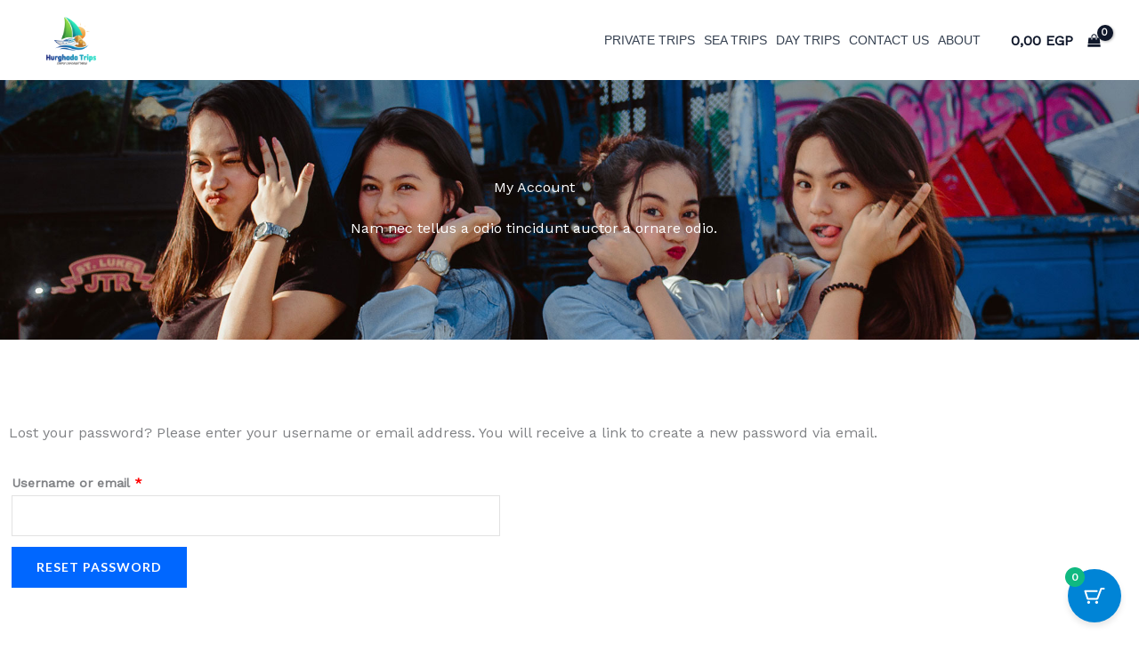

--- FILE ---
content_type: text/css
request_url: https://hurghadatrips.com/wp-content/uploads/elementor/css/post-41.css?ver=1769199449
body_size: -97
content:
.elementor-41 .elementor-element.elementor-element-0e916b3:not(.elementor-motion-effects-element-type-background), .elementor-41 .elementor-element.elementor-element-0e916b3 > .elementor-motion-effects-container > .elementor-motion-effects-layer{background-image:url("https://hurghadatrips.com/wp-content/uploads/2019/12/banner-05.jpg");background-position:center center;background-repeat:no-repeat;background-size:cover;}.elementor-41 .elementor-element.elementor-element-0e916b3 > .elementor-background-overlay{background-color:transparent;background-image:linear-gradient(180deg, var( --e-global-color-astglobalcolor2 ) 0%, var( --e-global-color-astglobalcolor3 ) 100%);opacity:0.5;transition:background 0.3s, border-radius 0.3s, opacity 0.3s;}.elementor-41 .elementor-element.elementor-element-0e916b3{transition:background 0.3s, border 0.3s, border-radius 0.3s, box-shadow 0.3s;padding:100px 0px 100px 0px;}.elementor-41 .elementor-element.elementor-element-5f25524{text-align:center;}.elementor-41 .elementor-element.elementor-element-5f25524 .elementor-heading-title{color:#ffffff;}.elementor-41 .elementor-element.elementor-element-80c053c > .elementor-widget-container{margin:0px 0px -25px 0px;}.elementor-41 .elementor-element.elementor-element-80c053c{text-align:center;color:#ffffff;}.elementor-41 .elementor-element.elementor-element-79db6ca5{padding:80px 0px 80px 0px;}body.elementor-page-41:not(.elementor-motion-effects-element-type-background), body.elementor-page-41 > .elementor-motion-effects-container > .elementor-motion-effects-layer{background-color:var( --e-global-color-astglobalcolor5 );}@media(max-width:1024px){.elementor-41 .elementor-element.elementor-element-0e916b3{padding:0px 0px 0px 0px;}.elementor-41 .elementor-element.elementor-element-8e0ee3d > .elementor-element-populated{padding:50px 50px 50px 50px;}}@media(min-width:1025px){.elementor-41 .elementor-element.elementor-element-0e916b3:not(.elementor-motion-effects-element-type-background), .elementor-41 .elementor-element.elementor-element-0e916b3 > .elementor-motion-effects-container > .elementor-motion-effects-layer{background-attachment:fixed;}}